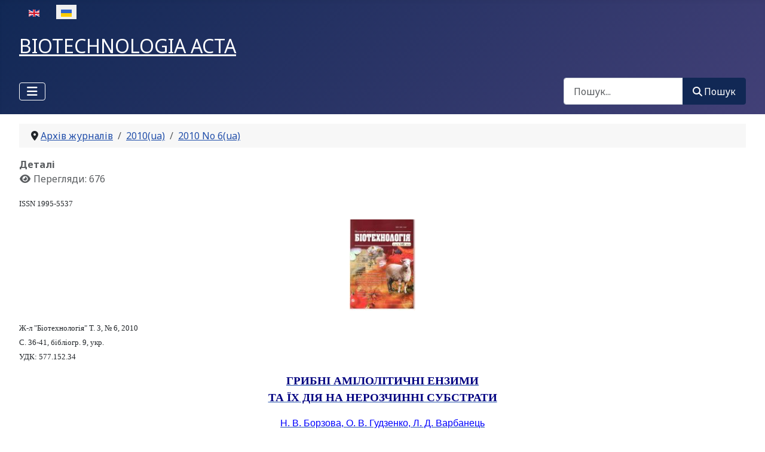

--- FILE ---
content_type: text/html; charset=utf-8
request_url: https://biotechnology.kiev.ua/index.php/uk/arkhiv-zhurnaliv/2010-ua/2010-no-6-ua/hrybni-amilolitychni-enzymy-ta-yikh-diya-na-nerozchynni-substraty-n-v-borzova-o-v-hudzenko-l-d-varbanets
body_size: 7714
content:
<!DOCTYPE html>
<html lang="uk-ua" dir="ltr">

<head>
    <meta charset="utf-8">
	<meta name="author" content="O. Vinogradova">
	<meta name="viewport" content="width=device-width, initial-scale=1">
	<meta name="generator" content="Joomla! - Open Source Content Management">
	<title>ГРИБНІ АМІЛОЛІТИЧНІ ЕНЗИМИ ТА ЇХ ДІЯ НА НЕРОЗЧИННІ СУБСТРАТИ  Н. В. Борзова, О. В. Гудзенко, Л. Д. Варбанець</title>
	<link href="/media/system/images/joomla-favicon.svg" rel="icon" type="image/svg+xml">
	<link href="/media/system/images/favicon.ico" rel="alternate icon" type="image/vnd.microsoft.icon">
	<link href="/media/system/images/joomla-favicon-pinned.svg" rel="mask-icon" color="#000">

    <link href="/media/system/css/joomla-fontawesome.min.css?8088c8" rel="lazy-stylesheet"><noscript><link href="/media/system/css/joomla-fontawesome.min.css?8088c8" rel="stylesheet"></noscript>
	<link href="https://fonts.googleapis.com/css2?family=Noto+Sans:wght@100;300;400;700&amp;family=Roboto:wght@100;300;400;700&amp;display=swap" rel="lazy-stylesheet" crossorigin="anonymous"><noscript><link href="https://fonts.googleapis.com/css2?family=Noto+Sans:wght@100;300;400;700&amp;family=Roboto:wght@100;300;400;700&amp;display=swap" rel="stylesheet"></noscript>
	<link href="/media/templates/site/cassiopeia/css/template.min.css?8088c8" rel="stylesheet">
	<link href="/media/templates/site/cassiopeia/css/global/colors_standard.min.css?8088c8" rel="stylesheet">
	<link href="/media/vendor/awesomplete/css/awesomplete.css?1.1.7" rel="stylesheet">
	<link href="/media/mod_languages/css/template.min.css?8088c8" rel="stylesheet">
	<link href="/media/templates/site/cassiopeia/css/vendor/joomla-custom-elements/joomla-alert.min.css?0.4.1" rel="stylesheet">
	<link href="/plugins/system/jce/css/content.css?badb4208be409b1335b815dde676300e" rel="stylesheet">
	<style>:root {
		--hue: 214;
		--template-bg-light: #f0f4fb;
		--template-text-dark: #495057;
		--template-text-light: #ffffff;
		--template-link-color: var(--link-color);
		--template-special-color: #001B4C;
		--cassiopeia-font-family-body: "Noto Sans", sans-serif;
			--cassiopeia-font-family-headings: "Roboto", sans-serif;
			--cassiopeia-font-weight-normal: 400;
			--cassiopeia-font-weight-headings: 700;
	}</style>

    <script src="/media/vendor/metismenujs/js/metismenujs.min.js?1.4.0" defer></script>
	<script type="application/json" class="joomla-script-options new">{"joomla.jtext":{"RLTA_BUTTON_SCROLL_LEFT":"Scroll buttons to the left","RLTA_BUTTON_SCROLL_RIGHT":"Scroll buttons to the right","MOD_FINDER_SEARCH_VALUE":"Пошук...","COM_FINDER_SEARCH_FORM_LIST_LABEL":"Результати пошуку","JLIB_JS_AJAX_ERROR_OTHER":"Сталася помилка під час отримання даних JSON: HTTP код статусу %s.","JLIB_JS_AJAX_ERROR_PARSE":"Відбулася помилка синтаксичного аналізу даних у форматі JSON:<br><code style=\"color:inherit;white-space:pre-wrap;padding:0;margin:0;border:0;background:inherit;\">%s<\/code>","ERROR":"Помилка","MESSAGE":"Повідомлення","NOTICE":"Зауваження","WARNING":"Попередження","JCLOSE":"Закрити","JOK":"Гаразд","JOPEN":"Відчинено"},"finder-search":{"url":"\/index.php\/uk\/component\/finder\/?task=suggestions.suggest&format=json&tmpl=component&Itemid=103"},"system.paths":{"root":"","rootFull":"https:\/\/biotechnology.kiev.ua\/","base":"","baseFull":"https:\/\/biotechnology.kiev.ua\/"},"csrf.token":"3ab3174a4210dbdaede4e5cba79b1fc1"}</script>
	<script src="/media/system/js/core.min.js?a3d8f8"></script>
	<script src="/media/templates/site/cassiopeia/js/template.min.js?8088c8" type="module"></script>
	<script src="/media/vendor/bootstrap/js/collapse.min.js?5.3.8" type="module"></script>
	<script src="/media/templates/site/cassiopeia/js/mod_menu/menu-metismenu.min.js?8088c8" defer></script>
	<script src="/media/vendor/awesomplete/js/awesomplete.min.js?1.1.7" defer></script>
	<script src="/media/com_finder/js/finder.min.js?755761" type="module"></script>
	<script src="/media/system/js/messages.min.js?9a4811" type="module"></script>
	<script>rltaSettings = {"switchToAccordions":true,"switchBreakPoint":576,"buttonScrollSpeed":5,"addHashToUrls":true,"rememberActive":false,"wrapButtons":false}</script>
	<script type="application/ld+json">{"@context":"https://schema.org","@type":"BreadcrumbList","@id":"https://biotechnology.kiev.ua/#/schema/BreadcrumbList/17","itemListElement":[{"@type":"ListItem","position":1,"item":{"@id":"https://biotechnology.kiev.ua/index.php/uk/","name":"Головна"}},{"@type":"ListItem","position":2,"item":{"@id":"https://biotechnology.kiev.ua/index.php/uk/arkhiv-zhurnaliv","name":"Архів журналів"}},{"@type":"ListItem","position":3,"item":{"@id":"https://biotechnology.kiev.ua/index.php/uk/arkhiv-zhurnaliv/2010-ua","name":"2010(ua)"}},{"@type":"ListItem","position":4,"item":{"@id":"https://biotechnology.kiev.ua/index.php/uk/arkhiv-zhurnaliv/2010-ua/2010-no-6-ua","name":"2010 No 6(ua)"}},{"@type":"ListItem","position":5,"item":{"name":"ГРИБНІ АМІЛОЛІТИЧНІ ЕНЗИМИ ТА ЇХ ДІЯ НА НЕРОЗЧИННІ СУБСТРАТИ  Н. В. Борзова, О. В. Гудзенко, Л. Д. Варбанець"}}]}</script>
	<script type="application/ld+json">{"@context":"https://schema.org","@graph":[{"@type":"Organization","@id":"https://biotechnology.kiev.ua/#/schema/Organization/base","name":"biotechnology.kiev.ua","url":"https://biotechnology.kiev.ua/"},{"@type":"WebSite","@id":"https://biotechnology.kiev.ua/#/schema/WebSite/base","url":"https://biotechnology.kiev.ua/","name":"biotechnology.kiev.ua","publisher":{"@id":"https://biotechnology.kiev.ua/#/schema/Organization/base"},"potentialAction":{"@type":"SearchAction","target":"https://biotechnology.kiev.ua/index.php/uk/component/finder/search?q={search_term_string}&amp;Itemid=103","query-input":"required name=search_term_string"}},{"@type":"WebPage","@id":"https://biotechnology.kiev.ua/#/schema/WebPage/base","url":"https://biotechnology.kiev.ua/index.php/uk/arkhiv-zhurnaliv/2010-ua/2010-no-6-ua/hrybni-amilolitychni-enzymy-ta-yikh-diya-na-nerozchynni-substraty-n-v-borzova-o-v-hudzenko-l-d-varbanets","name":"ГРИБНІ АМІЛОЛІТИЧНІ ЕНЗИМИ ТА ЇХ ДІЯ НА НЕРОЗЧИННІ СУБСТРАТИ  Н. В. Борзова, О. В. Гудзенко, Л. Д. Варбанець","isPartOf":{"@id":"https://biotechnology.kiev.ua/#/schema/WebSite/base"},"about":{"@id":"https://biotechnology.kiev.ua/#/schema/Organization/base"},"inLanguage":"uk-UA","breadcrumb":{"@id":"https://biotechnology.kiev.ua/#/schema/BreadcrumbList/17"}},{"@type":"Article","@id":"https://biotechnology.kiev.ua/#/schema/com_content/article/1724","name":"ГРИБНІ АМІЛОЛІТИЧНІ ЕНЗИМИ ТА ЇХ ДІЯ НА НЕРОЗЧИННІ СУБСТРАТИ  Н. В. Борзова, О. В. Гудзенко, Л. Д. Варбанець","headline":"ГРИБНІ АМІЛОЛІТИЧНІ ЕНЗИМИ ТА ЇХ ДІЯ НА НЕРОЗЧИННІ СУБСТРАТИ  Н. В. Борзова, О. В. Гудзенко, Л. Д. Варбанець","inLanguage":"uk-UA","interactionStatistic":{"@type":"InteractionCounter","userInteractionCount":676},"isPartOf":{"@id":"https://biotechnology.kiev.ua/#/schema/WebPage/base"}}]}</script>

</head>

<body class="site com_content wrapper-fluid view-article no-layout no-task itemid-417">
    <header class="header container-header full-width position-sticky sticky-top">

        
                    <div class="grid-child container-below-top">
                <div class="mod-languages">
    <p class="visually-hidden" id="language_picker_des_109">Оберіть свою мову</p>


    <ul aria-labelledby="language_picker_des_109" class="mod-languages__list lang-inline">

                                <li>
                <a  href="/index.php/en/journal-archive-en/2010-en/2010-no-6-en">
                                                                        <img title="English (United Kingdom)" src="/media/mod_languages/images/en_gb.gif" alt="English (United Kingdom)">                                                            </a>
            </li>
                                                    <li class="lang-active">
                <a aria-current="true"  href="https://biotechnology.kiev.ua/index.php/uk/arkhiv-zhurnaliv/2010-ua/2010-no-6-ua/hrybni-amilolitychni-enzymy-ta-yikh-diya-na-nerozchynni-substraty-n-v-borzova-o-v-hudzenko-l-d-varbanets">
                                                                        <img title="Українська (Україна)" src="/media/mod_languages/images/uk_ua.gif" alt="Українська (Україна)">                                                            </a>
            </li>
                </ul>

</div>

            </div>
        
                    <div class="grid-child">
                <div class="navbar-brand">
                    <a class="brand-logo" href="/">
                        <span title="biotechnology.kiev.ua">  BIOTECHNOLOGIA ACTA</span>                    </a>
                                    </div>
            </div>
        
                    <div class="grid-child container-nav">
                                    
<nav class="navbar navbar-expand-lg" aria-label="Main Menu(ua)">
    <button class="navbar-toggler navbar-toggler-right" type="button" data-bs-toggle="collapse" data-bs-target="#navbar111" aria-controls="navbar111" aria-expanded="false" aria-label="Перемикання навігації">
        <span class="icon-menu" aria-hidden="true"></span>
    </button>
    <div class="collapse navbar-collapse" id="navbar111">
        <ul class="mod-menu mod-menu_dropdown-metismenu metismenu mod-list ">
<li class="metismenu-item item-103 level-1 default"><a href="/index.php/uk/" >Головна</a></li><li class="metismenu-item item-106 level-1 active deeper parent"><a href="/index.php/uk/arkhiv-zhurnaliv" >Архів журналів</a><button class="mm-collapsed mm-toggler mm-toggler-link" aria-haspopup="true" aria-expanded="false" aria-label="Архів журналів"></button><ul class="mm-collapse"><li class="metismenu-item item-623 level-2 deeper parent"><a href="/index.php/uk/arkhiv-zhurnaliv/2025-ua" >2025(ua)</a><button class="mm-collapsed mm-toggler mm-toggler-link" aria-haspopup="true" aria-expanded="false" aria-label="2025(ua)"></button><ul class="mm-collapse"><li class="metismenu-item item-649 level-3"><a href="/index.php/uk/arkhiv-zhurnaliv/2025-ua/2025-no6-ua" >2025 №6 (ua)</a></li><li class="metismenu-item item-647 level-3"><a href="/index.php/uk/arkhiv-zhurnaliv/2025-ua/2025-no5-ua" >2025 №5(ua)</a></li><li class="metismenu-item item-640 level-3"><a href="/index.php/uk/arkhiv-zhurnaliv/2025-ua/2025-no4-ua" >2025 №4 (ua)</a></li><li class="metismenu-item item-633 level-3"><a href="/index.php/uk/arkhiv-zhurnaliv/2025-ua/2025-no3-ua" >2025 №3 (ua)</a></li><li class="metismenu-item item-631 level-3"><a href="/index.php/uk/arkhiv-zhurnaliv/2025-ua/2025-no2-ua" >2025 №2 (ua)</a></li><li class="metismenu-item item-624 level-3"><a href="/index.php/uk/arkhiv-zhurnaliv/2025-ua/2025-no1-ua" >2025 №1 (ua)</a></li></ul></li><li class="metismenu-item item-566 level-2 deeper parent"><a href="/index.php/uk/arkhiv-zhurnaliv/2024-ua" >2024(ua)</a><button class="mm-collapsed mm-toggler mm-toggler-link" aria-haspopup="true" aria-expanded="false" aria-label="2024(ua)"></button><ul class="mm-collapse"><li class="metismenu-item item-605 level-3"><a href="/index.php/uk/arkhiv-zhurnaliv/2024-ua/2024-no6-ua" >2024 №6 (ua)</a></li><li class="metismenu-item item-603 level-3 deeper parent"><a href="/index.php/uk/arkhiv-zhurnaliv/2024-ua/2024-no5-ua" >2024 №5 (ua)</a><button class="mm-collapsed mm-toggler mm-toggler-link" aria-haspopup="true" aria-expanded="false" aria-label="2024 №5 (ua)"></button><ul class="mm-collapse"><li class="metismenu-item item-604 level-4"><a href="/index.php/uk/arkhiv-zhurnaliv/2024-ua/2024-no5-ua/2024-no5-ua" >2024 №5 (ua)</a></li></ul></li><li class="metismenu-item item-600 level-3"><a href="/index.php/uk/arkhiv-zhurnaliv/2024-ua/2024-no4-ua" >2024 №4 (ua)</a></li><li class="metismenu-item item-588 level-3"><a href="/index.php/uk/arkhiv-zhurnaliv/2024-ua/2024-no3-ua" >2024 №3 (ua)</a></li><li class="metismenu-item item-581 level-3"><a href="/index.php/uk/arkhiv-zhurnaliv/2024-ua/2024-no2-ua" >2024 №2 (ua)</a></li><li class="metismenu-item item-568 level-3"><a href="/index.php/uk/arkhiv-zhurnaliv/2024-ua/2024-no1-ua" >2024 №1 (ua)</a></li></ul></li><li class="metismenu-item item-501 level-2 deeper parent"><a href="/index.php/uk/arkhiv-zhurnaliv/2023-ua" >2023(ua)</a><button class="mm-collapsed mm-toggler mm-toggler-link" aria-haspopup="true" aria-expanded="false" aria-label="2023(ua)"></button><ul class="mm-collapse"><li class="metismenu-item item-550 level-3"><a href="/index.php/uk/arkhiv-zhurnaliv/2023-ua/2023-no6-ua" >2023 №6 (ua)</a></li><li class="metismenu-item item-548 level-3"><a href="/index.php/uk/arkhiv-zhurnaliv/2023-ua/5-2023-ua" >2023 №5 (ua)</a></li><li class="metismenu-item item-530 level-3"><a href="/index.php/uk/arkhiv-zhurnaliv/2023-ua/2023-no-4-ua" >2023 №4 (ua)</a></li><li class="metismenu-item item-527 level-3"><a href="/index.php/uk/arkhiv-zhurnaliv/2023-ua/2023-no-3-ua" >2023 №3(ua)</a></li><li class="metismenu-item item-499 level-3"><a href="/index.php/uk/arkhiv-zhurnaliv/2023-ua/2023-no2-ua" >2023 №2 (ua)</a></li><li class="metismenu-item item-491 level-3"><a href="/index.php/uk/arkhiv-zhurnaliv/2023-ua/2023-no-1-ua" >2023 №1 (ua)</a></li></ul></li><li class="metismenu-item item-165 level-2 deeper parent"><a href="/index.php/uk/arkhiv-zhurnaliv/2022-ua" >2022 (ua)</a><button class="mm-collapsed mm-toggler mm-toggler-link" aria-haspopup="true" aria-expanded="false" aria-label="2022 (ua)"></button><ul class="mm-collapse"><li class="metismenu-item item-490 level-3"><a href="/index.php/uk/arkhiv-zhurnaliv/2022-ua/2022-no-6-ua" >2022  №6 (ua)</a></li><li class="metismenu-item item-166 level-3"><a href="/index.php/uk/arkhiv-zhurnaliv/2022-ua/2022-no-5-ua" >2022  №5 (ua)</a></li><li class="metismenu-item item-167 level-3"><a href="/index.php/uk/arkhiv-zhurnaliv/2022-ua/2022-no-4-ua" >2022 No. 4 (ua)</a></li><li class="metismenu-item item-168 level-3"><a href="/index.php/uk/arkhiv-zhurnaliv/2022-ua/2022-no-3-ua" >2022 No. 3 (ua)</a></li><li class="metismenu-item item-169 level-3"><a href="/index.php/uk/arkhiv-zhurnaliv/2022-ua/2022-no-2-ua" >2022 No. 2 (ua)</a></li><li class="metismenu-item item-170 level-3"><a href="/index.php/uk/arkhiv-zhurnaliv/2022-ua/2022-no-1-ua" >2022 No. 1 (ua)</a></li></ul></li><li class="metismenu-item item-442 level-2 deeper parent"><a href="/index.php/uk/arkhiv-zhurnaliv/2021-ua" >2021(ua)</a><button class="mm-collapsed mm-toggler mm-toggler-link" aria-haspopup="true" aria-expanded="false" aria-label="2021(ua)"></button><ul class="mm-collapse"><li class="metismenu-item item-454 level-3"><a href="/index.php/uk/arkhiv-zhurnaliv/2021-ua/2021-no-6-ua" >2021 No. 6(ua)</a></li><li class="metismenu-item item-455 level-3"><a href="/index.php/uk/arkhiv-zhurnaliv/2021-ua/2021-no-5-ua" >2021 No. 5(ua)</a></li><li class="metismenu-item item-456 level-3"><a href="/index.php/uk/arkhiv-zhurnaliv/2021-ua/2021-no-4-ua" >2021 No. 4(ua)</a></li><li class="metismenu-item item-457 level-3"><a href="/index.php/uk/arkhiv-zhurnaliv/2021-ua/2021-no-3-ua" >2021 No. 3(ua)</a></li><li class="metismenu-item item-458 level-3"><a href="/index.php/uk/arkhiv-zhurnaliv/2021-ua/2021-no-2-ua" >2021 No. 2(ua)</a></li><li class="metismenu-item item-459 level-3"><a href="/index.php/uk/arkhiv-zhurnaliv/2021-ua/2021-no-1-ua" >2021 No. 1(ua)</a></li></ul></li><li class="metismenu-item item-268 level-2 deeper parent"><a href="/index.php/uk/arkhiv-zhurnaliv/2020-ua" >2020(ua)</a><button class="mm-collapsed mm-toggler mm-toggler-link" aria-haspopup="true" aria-expanded="false" aria-label="2020(ua)"></button><ul class="mm-collapse"><li class="metismenu-item item-269 level-3"><a href="/index.php/uk/arkhiv-zhurnaliv/2020-ua/2020-no-6-ua" >2020 No. 6(ua)</a></li><li class="metismenu-item item-270 level-3"><a href="/index.php/uk/arkhiv-zhurnaliv/2020-ua/2020-no-5-ua" >2020 No. 5(ua)</a></li><li class="metismenu-item item-274 level-3"><a href="/index.php/uk/arkhiv-zhurnaliv/2020-ua/2020-no-4-ua" >2020 No. 4(ua)</a></li><li class="metismenu-item item-276 level-3"><a href="/index.php/uk/arkhiv-zhurnaliv/2020-ua/2020-no-3-ua" >2020 No. 3(ua)</a></li><li class="metismenu-item item-277 level-3"><a href="/index.php/uk/arkhiv-zhurnaliv/2020-ua/2020-no-2-ua" >2020 No. 2(ua)</a></li><li class="metismenu-item item-278 level-3"><a href="/index.php/uk/arkhiv-zhurnaliv/2020-ua/2020-no-1-ua" >2020 No. 1(ua)</a></li></ul></li><li class="metismenu-item item-282 level-2 deeper parent"><a href="/index.php/uk/arkhiv-zhurnaliv/2019-ua" >2019(ua)</a><button class="mm-collapsed mm-toggler mm-toggler-link" aria-haspopup="true" aria-expanded="false" aria-label="2019(ua)"></button><ul class="mm-collapse"><li class="metismenu-item item-284 level-3"><a href="/index.php/uk/arkhiv-zhurnaliv/2019-ua/2019-no-6-ua" >2019 No. 6(ua)</a></li><li class="metismenu-item item-286 level-3"><a href="/index.php/uk/arkhiv-zhurnaliv/2019-ua/2019-no-5-ua" >2019 No. 5(ua)</a></li><li class="metismenu-item item-288 level-3"><a href="/index.php/uk/arkhiv-zhurnaliv/2019-ua/2019-no-4-ua" >2019 No. 4(ua)</a></li><li class="metismenu-item item-290 level-3"><a href="/index.php/uk/arkhiv-zhurnaliv/2019-ua/2019-no-3-ua" >2019 No. 3(ua)</a></li><li class="metismenu-item item-292 level-3"><a href="/index.php/uk/arkhiv-zhurnaliv/2019-ua/2019-no-2-ua" >2019 No. 2(ua)</a></li><li class="metismenu-item item-295 level-3"><a href="/index.php/uk/arkhiv-zhurnaliv/2019-ua/2019-no-1-ua" >2019 No. 1(ua)</a></li></ul></li><li class="metismenu-item item-297 level-2 deeper parent"><a href="/index.php/uk/arkhiv-zhurnaliv/2018-ua" >2018(ua)</a><button class="mm-collapsed mm-toggler mm-toggler-link" aria-haspopup="true" aria-expanded="false" aria-label="2018(ua)"></button><ul class="mm-collapse"><li class="metismenu-item item-299 level-3"><a href="/index.php/uk/arkhiv-zhurnaliv/2018-ua/2018-no-6-en" >2018 No. 6(ua)</a></li><li class="metismenu-item item-463 level-3"><a href="/index.php/uk/arkhiv-zhurnaliv/2018-ua/2018-no-5-ua" >2018 No. 5(ua)</a></li><li class="metismenu-item item-303 level-3"><a href="/index.php/uk/arkhiv-zhurnaliv/2018-ua/2018-no-4-ua" >2018 No. 4(ua)</a></li><li class="metismenu-item item-305 level-3"><a href="/index.php/uk/arkhiv-zhurnaliv/2018-ua/2018-no-3-ua" >2018 No. 3(ua)</a></li><li class="metismenu-item item-308 level-3"><a href="/index.php/uk/arkhiv-zhurnaliv/2018-ua/2018-no-2-ua" >2018 No. 2(ua)</a></li><li class="metismenu-item item-310 level-3"><a href="/index.php/uk/arkhiv-zhurnaliv/2018-ua/2018-no-1-ua" >2018 No. 1(ua)</a></li></ul></li><li class="metismenu-item item-313 level-2 deeper parent"><a href="/index.php/uk/arkhiv-zhurnaliv/2017-ua" >2017(ua)</a><button class="mm-collapsed mm-toggler mm-toggler-link" aria-haspopup="true" aria-expanded="false" aria-label="2017(ua)"></button><ul class="mm-collapse"><li class="metismenu-item item-315 level-3"><a href="/index.php/uk/arkhiv-zhurnaliv/2017-ua/2017-no-6-ua" >2017 No. 6(ua)</a></li><li class="metismenu-item item-318 level-3"><a href="/index.php/uk/arkhiv-zhurnaliv/2017-ua/2017-no-5-ua" >2017 No. 5(ua)</a></li><li class="metismenu-item item-319 level-3"><a href="/index.php/uk/arkhiv-zhurnaliv/2017-ua/2017-no-4-ua" >2017 No. 4(ua)</a></li><li class="metismenu-item item-321 level-3"><a href="/index.php/uk/arkhiv-zhurnaliv/2017-ua/2017-no-3-ua" >2017 No. 3(ua)</a></li><li class="metismenu-item item-323 level-3"><a href="/index.php/uk/arkhiv-zhurnaliv/2017-ua/2017-no-2-ua" >2017 No. 2(ua)</a></li><li class="metismenu-item item-328 level-3"><a href="/index.php/uk/arkhiv-zhurnaliv/2017-ua/2017-no-1-ua" >2017 No 1(ua)</a></li></ul></li><li class="metismenu-item item-330 level-2 deeper parent"><a href="/index.php/uk/arkhiv-zhurnaliv/2016-ua" >2016(ua)</a><button class="mm-collapsed mm-toggler mm-toggler-link" aria-haspopup="true" aria-expanded="false" aria-label="2016(ua)"></button><ul class="mm-collapse"><li class="metismenu-item item-333 level-3"><a href="/index.php/uk/arkhiv-zhurnaliv/2016-ua/2016-no-6-ua" >2016 No 6(ua)</a></li><li class="metismenu-item item-335 level-3"><a href="/index.php/uk/arkhiv-zhurnaliv/2016-ua/2016-no-5-ua" >2016 No 5(ua)</a></li><li class="metismenu-item item-337 level-3"><a href="/index.php/uk/arkhiv-zhurnaliv/2016-ua/2016-no-4-ua" >2016 No 4(ua)</a></li><li class="metismenu-item item-339 level-3"><a href="/index.php/uk/arkhiv-zhurnaliv/2016-ua/2016-no-3-ua" >2016 No 3(ua)</a></li><li class="metismenu-item item-341 level-3"><a href="/index.php/uk/arkhiv-zhurnaliv/2016-ua/2016-no-2-ua" >2016 No 2(ua)</a></li><li class="metismenu-item item-343 level-3"><a href="/index.php/uk/arkhiv-zhurnaliv/2016-ua/2016-no-1-ua" >2016 No 1(ua)</a></li></ul></li><li class="metismenu-item item-345 level-2 deeper parent"><a href="/index.php/uk/arkhiv-zhurnaliv/2015-ua" >2015(ua)</a><button class="mm-collapsed mm-toggler mm-toggler-link" aria-haspopup="true" aria-expanded="false" aria-label="2015(ua)"></button><ul class="mm-collapse"><li class="metismenu-item item-350 level-3"><a href="/index.php/uk/arkhiv-zhurnaliv/2015-ua/2015-no-6-ua" >2015 No 6(ua)</a></li><li class="metismenu-item item-348 level-3"><a href="/index.php/uk/arkhiv-zhurnaliv/2015-ua/2015-no-5-ua" >2015 No 5(ua)</a></li><li class="metismenu-item item-352 level-3"><a href="/index.php/uk/arkhiv-zhurnaliv/2015-ua/2015-no-4-ua" >2015 No 4(ua)</a></li><li class="metismenu-item item-354 level-3"><a href="/index.php/uk/arkhiv-zhurnaliv/2015-ua/2015-no-3-ua" >2015 No 3(ua)</a></li><li class="metismenu-item item-356 level-3"><a href="/index.php/uk/arkhiv-zhurnaliv/2015-ua/2015-no-2-ua" >2015 No 2(ua)</a></li><li class="metismenu-item item-358 level-3"><a href="/index.php/uk/arkhiv-zhurnaliv/2015-ua/2015-no-1-ua" >2015 No 1(ua)</a></li></ul></li><li class="metismenu-item item-360 level-2 deeper parent"><a href="/index.php/uk/arkhiv-zhurnaliv/2014-ua" >2014(ua)</a><button class="mm-collapsed mm-toggler mm-toggler-link" aria-haspopup="true" aria-expanded="false" aria-label="2014(ua)"></button><ul class="mm-collapse"><li class="metismenu-item item-362 level-3"><a href="/index.php/uk/arkhiv-zhurnaliv/2014-ua/2014-no-6-ua" >2014 No 6(ua)</a></li><li class="metismenu-item item-364 level-3"><a href="/index.php/uk/arkhiv-zhurnaliv/2014-ua/2014-no-5-ua" >2014 No 5(ua)</a></li><li class="metismenu-item item-372 level-3"><a href="/index.php/uk/arkhiv-zhurnaliv/2014-ua/2014-no-4-ua" >2014 No 4(ua)</a></li><li class="metismenu-item item-366 level-3"><a href="/index.php/uk/arkhiv-zhurnaliv/2014-ua/2014-no-3-ua" >2014 No 3(ua)</a></li><li class="metismenu-item item-368 level-3"><a href="/index.php/uk/arkhiv-zhurnaliv/2014-ua/2014-no-2-ua" >2014 No 2(ua)</a></li><li class="metismenu-item item-370 level-3"><a href="/index.php/uk/arkhiv-zhurnaliv/2014-ua/2014-no-1-ua" >2014 No 1(ua)</a></li></ul></li><li class="metismenu-item item-374 level-2 deeper parent"><a href="/index.php/uk/arkhiv-zhurnaliv/2013-ua" >2013(ua)</a><button class="mm-collapsed mm-toggler mm-toggler-link" aria-haspopup="true" aria-expanded="false" aria-label="2013(ua)"></button><ul class="mm-collapse"><li class="metismenu-item item-376 level-3"><a href="/index.php/uk/arkhiv-zhurnaliv/2013-ua/2013-no-6-ua" >2013 No 6(ua)</a></li><li class="metismenu-item item-378 level-3"><a href="/index.php/uk/arkhiv-zhurnaliv/2013-ua/2013-no-5-ua" >2013 No 5(ua)</a></li><li class="metismenu-item item-380 level-3"><a href="/index.php/uk/arkhiv-zhurnaliv/2013-ua/2013-no-4-ua" >2013 No 4(ua)</a></li><li class="metismenu-item item-382 level-3"><a href="/index.php/uk/arkhiv-zhurnaliv/2013-ua/2013-no-3-ua" >2013 No 3(ua)</a></li><li class="metismenu-item item-384 level-3"><a href="/index.php/uk/arkhiv-zhurnaliv/2013-ua/2013-no-2-ua" >2013 No 2(ua)</a></li><li class="metismenu-item item-386 level-3"><a href="/index.php/uk/arkhiv-zhurnaliv/2013-ua/2013-no-1-ua" >2013 No 1(ua)</a></li></ul></li><li class="metismenu-item item-388 level-2 deeper parent"><a href="/index.php/uk/arkhiv-zhurnaliv/2012-ua" >2012(ua)</a><button class="mm-collapsed mm-toggler mm-toggler-link" aria-haspopup="true" aria-expanded="false" aria-label="2012(ua)"></button><ul class="mm-collapse"><li class="metismenu-item item-389 level-3"><a href="/index.php/uk/arkhiv-zhurnaliv/2012-ua/2012-no-6-ua" >2012 No 6(ua)</a></li><li class="metismenu-item item-391 level-3"><a href="/index.php/uk/arkhiv-zhurnaliv/2012-ua/2012-no-5-ua" >2012 No 5(ua)</a></li><li class="metismenu-item item-393 level-3"><a href="/index.php/uk/arkhiv-zhurnaliv/2012-ua/2012-no-4-ua" >2012 No 4(ua)</a></li><li class="metismenu-item item-395 level-3"><a href="/index.php/uk/arkhiv-zhurnaliv/2012-ua/2012-no-3-ua" >2012 No 3(ua)</a></li><li class="metismenu-item item-397 level-3"><a href="/index.php/uk/arkhiv-zhurnaliv/2012-ua/2012-no-2-ua" >2012 No 2(ua)</a></li><li class="metismenu-item item-399 level-3"><a href="/index.php/uk/arkhiv-zhurnaliv/2012-ua/2012-no-1-ua" >2012 No 1(ua)</a></li></ul></li><li class="metismenu-item item-401 level-2 deeper parent"><a href="/index.php/uk/arkhiv-zhurnaliv/2011-ua" >2011(ua)</a><button class="mm-collapsed mm-toggler mm-toggler-link" aria-haspopup="true" aria-expanded="false" aria-label="2011(ua)"></button><ul class="mm-collapse"><li class="metismenu-item item-403 level-3"><a href="/index.php/uk/arkhiv-zhurnaliv/2011-ua/2011-no-6-ua" >2011 No 6(ua)</a></li><li class="metismenu-item item-405 level-3"><a href="/index.php/uk/arkhiv-zhurnaliv/2011-ua/2011-no-5-ua" >2011 No 5(ua)</a></li><li class="metismenu-item item-407 level-3"><a href="/index.php/uk/arkhiv-zhurnaliv/2011-ua/2011-no-4-ua" >2011 No 4(ua)</a></li><li class="metismenu-item item-409 level-3"><a href="/index.php/uk/arkhiv-zhurnaliv/2011-ua/2011-no-3-ua" >2011 No 3(ua)</a></li><li class="metismenu-item item-411 level-3"><a href="/index.php/uk/arkhiv-zhurnaliv/2011-ua/2011-no-2-ua" >2011 No 2(ua)</a></li><li class="metismenu-item item-413 level-3"><a href="/index.php/uk/arkhiv-zhurnaliv/2011-ua/2011-no-1-ua" >2011 No 1(ua)</a></li></ul></li><li class="metismenu-item item-415 level-2 active deeper parent"><a href="/index.php/uk/arkhiv-zhurnaliv/2010-ua" >2010(ua)</a><button class="mm-collapsed mm-toggler mm-toggler-link" aria-haspopup="true" aria-expanded="false" aria-label="2010(ua)"></button><ul class="mm-collapse"><li class="metismenu-item item-417 level-3 current active"><a href="/index.php/uk/arkhiv-zhurnaliv/2010-ua/2010-no-6-ua" aria-current="location">2010 No 6(ua)</a></li><li class="metismenu-item item-419 level-3"><a href="/index.php/uk/arkhiv-zhurnaliv/2010-ua/2010-no-5-ua" >2010 No 5(ua)</a></li><li class="metismenu-item item-421 level-3"><a href="/index.php/uk/arkhiv-zhurnaliv/2010-ua/2010-no-4-ua" >2010 No 4(ua)</a></li><li class="metismenu-item item-423 level-3"><a href="/index.php/uk/arkhiv-zhurnaliv/2010-ua/2010-no-3-ua" >2010 No 3(ua)</a></li><li class="metismenu-item item-425 level-3"><a href="/index.php/uk/arkhiv-zhurnaliv/2010-ua/2010-no-2-ua" >2010 No 2(ua)</a></li><li class="metismenu-item item-427 level-3"><a href="/index.php/uk/arkhiv-zhurnaliv/2010-ua/2010-no-1-ua" >2010 No 1(ua)</a></li></ul></li><li class="metismenu-item item-429 level-2 deeper parent"><a href="/index.php/uk/arkhiv-zhurnaliv/2009-ua" >2009(ua)</a><button class="mm-collapsed mm-toggler mm-toggler-link" aria-haspopup="true" aria-expanded="false" aria-label="2009(ua)"></button><ul class="mm-collapse"><li class="metismenu-item item-433 level-3"><a href="/index.php/uk/arkhiv-zhurnaliv/2009-ua/2009-no-3-ua" >2009 No 3(ua)</a></li><li class="metismenu-item item-435 level-3"><a href="/index.php/uk/arkhiv-zhurnaliv/2009-ua/2009-no-2-ua" >2009 No 2(ua)</a></li><li class="metismenu-item item-437 level-3"><a href="/index.php/uk/arkhiv-zhurnaliv/2009-ua/2009-no-1-ua" >2009 No 1(ua)</a></li></ul></li><li class="metismenu-item item-469 level-2 deeper parent"><a href="/index.php/uk/arkhiv-zhurnaliv/2008-ua" >2008(ua)</a><button class="mm-collapsed mm-toggler mm-toggler-link" aria-haspopup="true" aria-expanded="false" aria-label="2008(ua)"></button><ul class="mm-collapse"><li class="metismenu-item item-473 level-3"><a href="/index.php/uk/arkhiv-zhurnaliv/2008-ua/2008no-4-ua" >2008No 4(ua)</a></li><li class="metismenu-item item-472 level-3"><a href="/index.php/uk/arkhiv-zhurnaliv/2008-ua/2008no-3-ua" >2008No 3(ua)</a></li><li class="metismenu-item item-471 level-3"><a href="/index.php/uk/arkhiv-zhurnaliv/2008-ua/2008no-2-ua" >2008No 2(ua)</a></li><li class="metismenu-item item-470 level-3"><a href="/index.php/uk/arkhiv-zhurnaliv/2008-ua/2008-no-1-ua" >2008 No 1(ua)</a></li></ul></li></ul></li><li class="metismenu-item item-118 level-1"><a href="/index.php/uk/pravyla-dlia-avtoriv" >Правила для авторів</a></li><li class="metismenu-item item-480 level-1 deeper parent"><button class="mod-menu__heading nav-header mm-collapsed mm-toggler mm-toggler-nolink" aria-haspopup="true" aria-expanded="false">Про журнал</button><ul class="mm-collapse"><li class="metismenu-item item-131 level-2"><a href="/index.php/uk/pro-zhurnal/zasnovnyky" >Засновники</a></li><li class="metismenu-item item-144 level-2"><a href="/index.php/uk/pro-zhurnal/redaktsiina-kolehiia" >Редакційна колегія</a></li><li class="metismenu-item item-128 level-2"><a href="/index.php/uk/pro-zhurnal/redaktsiina-rada" >Редакційна рада</a></li><li class="metismenu-item item-120 level-2"><a href="/index.php/uk/pro-zhurnal/redaktsiina-polityka" >Редакційна політика</a></li><li class="metismenu-item item-122 level-2"><a href="/index.php/uk/pro-zhurnal/etyka-naukovykh-publikatsii" >Етика наукових публікацій</a></li><li class="metismenu-item item-123 level-2"><a href="/index.php/uk/pro-zhurnal/litsenziina-uhoda" > Ліцензійна угода</a></li><li class="metismenu-item item-126 level-2"><a href="/index.php/uk/pro-zhurnal/polityka-vidkrytoho-dostupu" >Політика відкритого доступу</a></li><li class="metismenu-item item-135 level-2"><a href="/index.php/uk/pro-zhurnal/deklaratsiia-pro-informovanu-zhodu" >Декларація про інформовану згоду</a></li><li class="metismenu-item item-136 level-2"><a href="/index.php/uk/pro-zhurnal/deklaratsiia-pro-prava-liudyny-ta-tvaryn" > Декларація про права людини та тварин</a></li><li class="metismenu-item item-141 level-2"><a href="/index.php/uk/pro-zhurnal/polityka-plahiatu" >Політика плагіату</a></li><li class="metismenu-item item-143 level-2"><a href="/index.php/uk/pro-zhurnal/deklaratsiia-pro-konflikt-interesiv-pry-publikatsii" > Декларація про конфлікт інтересів при публікації</a></li><li class="metismenu-item item-139 level-2"><a href="/index.php/uk/pro-zhurnal/protses-retsenzuvannia" >Процес рецензування</a></li></ul></li></ul>
    </div>
</nav>

                                                    <div class="container-search">
                        
<form class="mod-finder js-finder-searchform form-search" action="/index.php/uk/component/finder/search?Itemid=103" method="get" role="search">
    <label for="mod-finder-searchword112" class="visually-hidden finder">Пошук</label><div class="mod-finder__search input-group"><input type="text" name="q" id="mod-finder-searchword112" class="js-finder-search-query form-control" value="" placeholder="Пошук..."><button class="btn btn-primary" type="submit"><span class="icon-search icon-white" aria-hidden="true"></span> Пошук</button></div>
            <input type="hidden" name="Itemid" value="103"></form>

                    </div>
                            </div>
            </header>

    <div class="site-grid">
        
        
        
        
        <div class="grid-child container-component">
            <nav class="mod-breadcrumbs__wrapper" aria-label="Breadcrumbs">
    <ol class="mod-breadcrumbs breadcrumb px-3 py-2">
                    <li class="mod-breadcrumbs__divider float-start">
                <span class="divider icon-location icon-fw" aria-hidden="true"></span>
            </li>
        
        <li class="mod-breadcrumbs__item breadcrumb-item"><a href="/index.php/uk/arkhiv-zhurnaliv" class="pathway"><span>Архів журналів</span></a></li><li class="mod-breadcrumbs__item breadcrumb-item"><a href="/index.php/uk/arkhiv-zhurnaliv/2010-ua" class="pathway"><span>2010(ua)</span></a></li><li class="mod-breadcrumbs__item breadcrumb-item"><a href="/index.php/uk/arkhiv-zhurnaliv/2010-ua/2010-no-6-ua" class="pathway"><span>2010 No 6(ua)</span></a></li>    </ol>
    </nav>

            
            <div id="system-message-container" aria-live="polite"></div>

            <main>
                <div class="com-content-article item-page">
    <meta itemprop="inLanguage" content="uk-UA">
    
    
        
        
            <dl class="article-info text-muted">

            <dt class="article-info-term">
                        Деталі                    </dt>

        
        
        
        
        
    
            
        
                    <dd class="hits">
    <span class="icon-eye icon-fw" aria-hidden="true"></span>
    <meta content="UserPageVisits:676">
    Перегляди: 676</dd>
            </dl>
    
    
        
                                                <div class="com-content-article__body">
        <p><span style="font-size: 10pt; font-family: 'times new roman', times;">ISSN 1995-5537</span></p>
<p align="center"><span style="font-size: 10pt; font-family: 'times new roman', times;"><b><img src="/images/BTA/ijornal/Oblozka%20No6%202010.jpg" alt="Oblozka No6 2010" width="110" height="151" /></b></span></p>
<p><span style="font-size: 10pt; font-family: 'times new roman', times;">Ж-л "Біотехнологія" Т. 3, № 6, 2010<br />С. 36-41, бібліогр. 9, укр.<br />УДК: 577.152.34</span></p>
<p align="center"><a href="/images/BTA/2010/6_2010/Borzova6_2010.pdf" target="_blank"><span style="font-size: 14pt; font-family: 'times new roman', times; color: #000080;"><b>ГРИБНІ АМІЛОЛІТИЧНІ ЕНЗИМИ <br />ТА ЇХ ДІЯ НА НЕРОЗЧИННІ СУБСТРАТИ</b></span></a></p>
<p align="center"><a href="/images/BTA/2010/6_2010/Borzova6_2010.pdf" target="_blank"><span style="font-size: 12pt; font-family: arial, helvetica, sans-serif; color: #0000ff;">Н. В. Борзова, О. В. Гудзенко, Л. Д. Варбанець</span></a></p>
<p align="center"><span style="font-size: 10pt; font-family: 'times new roman', times; color: #3366ff;">Інститут мікробіології і вірусології НАН України, Київ</span></p>
<p style="text-align: justify;"><span style="font-size: 14pt; font-family: 'times new roman', times;">У результаті проведеного скринінгу виявлено активні штами з глюкоамілазною активністю серед представників мікроміцетів родів <i>Acremonium</i>, <i>Alternaria</i>, <i>Eupenicillium</i>, <i>Gliocladium</i>, <i>Myrothecium</i>, <i>Penicillium</i>, <i>Rhizopus</i>, однак найактивніші біосинтетики належали до родів <i>Aspergillus</i>, <i>Fusarium </i>та <i>Phoma</i>. Дослідження деяких умов культивування 4 штамів <i>Aspergillus </i>sp. показало, що оптимальними джерелами вуглецю під час глибинного культивування цих штамів є 2%-й картопляний або кукурудзяний крохмаль, а також комбінація 2%-го картопляного крохмалю з 1%-ю мальтозою. Проведено порівняння препаратів глюкоамілаз та амілаз у процесах оцукрення нерозчинних крохмалевмісних субстратів.</span></p>
<p><span style="font-size: 10pt; font-family: 'times new roman', times;"><span style="color: #800000; font-size: 12pt;"><b><i><span style="text-decoration: underline;">Ключові слова:</span> </i></b>глюкоамілаза, амілаза, скринінг, джерела вуглецю, гідроліз нерозчинних субстратів</span>.</span></p>
<p align="center"><span style="font-size: 10pt; font-family: 'times new roman', times; color: #003300;">© Інститут біохімії ім. О. В. Палладіна НАН України, 2008</span></p>     </div>

        
        
<nav class="pagenavigation" aria-label="Навігація по сторінках">
    <span class="pagination ms-0">
                    <a class="btn btn-sm btn-secondary next" href="/index.php/uk/arkhiv-zhurnaliv/2010-ua/2010-no-6-ua/vpliv-infracervonogo-lazera-na-fermentaciu-vuglevodiv-drizdzami-saccharomyces-cerevisiae-v-m-bajraktar" rel="next">
            <span class="visually-hidden">
                Наступна стаття: ВПЛИВ ІНФРАЧЕРВОНОГО ЛАЗЕРА НА ФЕРМЕНТАЦІЮ ВУГЛЕВОДІВ ДРІЖДЖАМИ Saccharomyces cerevisiae  В. М. Байрактар            </span>
            <span aria-hidden="true">Наступна</span> <span class="icon-chevron-right" aria-hidden="true"></span>            </a>
        </span>
</nav>
                                        </div>
            </main>
            
        </div>

        
        
            </div>

            <footer class="container-footer footer full-width">
            <div class="grid-child">
                
<div id="mod-custom114" class="mod-custom custom">
    <p style="text-align: center;">Вищою атестаційною комісією України <strong>Biotechnologia Acta </strong>включено до списків журналів, в яких рекомендується публікувати роботи претендентам на здобуття вчених звань та ступенів (техніка,&nbsp;біологія). Постанова МОН України від 24.02.2025 № 349<em> </em>. <em>E-mail</em>: <a href="mailto:biotech@biochem.kiev.ua"></a>biotech@biochem.kiev.ua</p></div>

            </div>
        </footer>
    
            <a href="#top" id="back-top" class="back-to-top-link" aria-label="Догори">
            <span class="icon-arrow-up icon-fw" aria-hidden="true"></span>
        </a>
    
    
</body>

</html>
